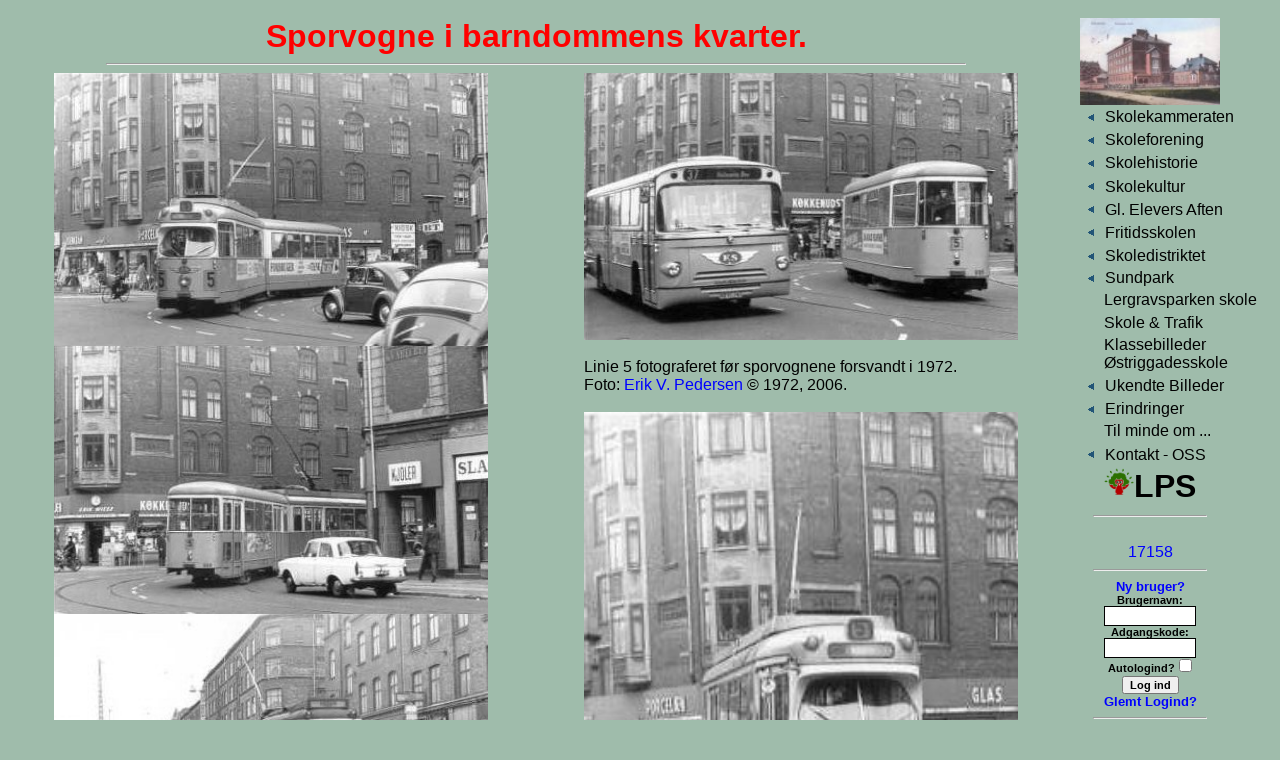

--- FILE ---
content_type: text/html; charset=UTF-8
request_url: https://skolekammeraten.dk/lokal3.php
body_size: 11869
content:

<!DOCTYPE HTML PUBLIC 
 "-//W3C//DTD HTML 4.01 Transitional//EN"
 "http://www.w3.org/TR/html4/loose.dtd">
<!-- HTML & HEAD er fjernet grundet konflikt -->
<TITLE>Sporvogne i barndommens kvarter.</TITLE>
<meta http-equiv="title" content="Sporvogne i barndommens kvarter.">
<meta http-equiv="keywords" content="Dit, dat, Max, 10">

﻿<meta charset="charset=utf-8">
<meta http-equiv="author" content="Poul Erik Jensen">
<meta http-equiv="authoring.tool" content="Teksteditor">
<meta http-equiv="classification" content="Skoleforening">
<meta http-equiv="revisit-after" content="14 days">
<meta http-equiv="rating" content="general">
<meta http-equiv="objecttype" content="Homepage">
<meta http-equiv="reply-to" content="webmaster@skolekammeraten.dk">
<meta http-equiv="distribution" content="dk">
<meta http-equiv="resource-type" content="document">
<meta http-equiv="language" content="da">
<meta http-equiv="description" content="Historisk samling om Østrigsgades skole gennem snart 100 år.">
 <!--init side-->
<LINK REL='SHORTCUT ICON' HREF='https://www.skolekammeraten.dk/favicon.ico'>
<LINK type='text/css' rel='STYLESHEET' href='css_init.css'>
<LINK type='text/css' rel='STYLESHEET' href='css_position.css'>
<LINK type='text/css' rel='STYLESHEET' href='css_txt.css'>
<LINK type='text/css' rel='STYLESHEET' href='css_margin.css'>
<LINK type='text/css' rel='STYLESHEET' href='css_bgcol.css'>
<LINK type='text/css' rel='STYLESHEET' href='css_border.css'>
<LINK type='text/css' rel='STYLESHEET' href='css_size.css'>
<LINK type='text/css' rel='STYLESHEET' href='css_table.css'>
 <!--include, init-->
<script type="text/javascript">
<!--
function hideFormSelects(sMode) // Thomas indsats
	{
	for(var i=0; s = document.getElementsByTagName("SELECT")[i]; i++)
	s.style.visibility = (sMode == "hide" ? "hidden" : "visible");
	}// end Thomas indsats
//-->
</script> <!--Thomas indsats-->
<script type="text/javascript">
<!--
if (self.parent.frames.length != 0) self.parent.location="index.php";
var bookmarkurl="http://www.skolekammeraten.dk/index.php"
var bookmarktitle="&Oslash;strigsgades Skoles Gamle Elevers Web"
function bm(){ if (document.all) window.external.AddFavorite(bookmarkurl,bookmarktitle) }

function popwin(pagetogoto,tool,stat,scroll,w,h,l,t)
	{
	if(w>800) {w=800; l=112;}
	window.open(pagetogoto,'poppedwin', 'toolbar=' + tool + ',status=' + stat + ',scrollbars=' + scroll + 	',height=' + h + ',width=' + w + ',left=' + l + ',top=' + t + '');

//	window.open(url, 'popupWindow', 'toolbar=no, location=no, directories=no, status=no, menubar=no, scrollbars=no, resizable=yes, copyhistory=no, width=100, height=100, screenX=150, screenY=150, top=150, left=150')

	}
//-->
</SCRIPT> <!--funktion-->
<!-- SCRIPT src="style.js" type="text/javascript"></SCRIPT (tiplayer bruges ikke) -->
<script type="text/javascript">
<!--

var Xoffset=0
var Yoffset=0

var Xdivoffset=-9
var Ydivoffset=0

document.write('<div id="dtooltip"><\/div>')
document.write('<img id="dpointer" src="images/1pixel.gif">')

var ie=document.all
var ns6=document.getElementById && !document.all
var enabletip=false
if (ie||ns6)
var tipobj=document.all? document.all["dtooltip"] : document.getElementById? document.getElementById("dtooltip") : ""

var pointerobj=document.all? document.all["dpointer"] : document.getElementById? document.getElementById("dpointer") : ""

function ietruebody(){
return (document.compatMode && document.compatMode!="BackCompat")? document.documentElement : document.body
}

function dtip(thetext, thewidth, thecolor){
if (ns6||ie){
hideFormSelects("hide");

if (typeof thewidth!="undefined") tipobj.style.width=thewidth+"px"
if (typeof thecolor!="undefined" && thecolor!="") tipobj.style.backgroundColor=thecolor
tipobj.innerHTML=thetext
enabletip=true
return false
}
}

function positiontip(e){
if (enabletip){
var nondefaultpos=false
var curX=(ns6)?e.pageX : event.x+ietruebody().scrollLeft;
var curY=(ns6)?e.pageY : event.y+ietruebody().scrollTop;
//Find out how close the mouse is to the corner of the window
var winwidth=ie&&!window.opera? ietruebody().clientWidth : window.innerWidth-20
var winheight=ie&&!window.opera? ietruebody().clientHeight : window.innerHeight-20

var rightedge=ie&&!window.opera? winwidth-event.clientX-Xoffset : winwidth-e.clientX-Xoffset
var bottomedge=ie&&!window.opera? winheight-event.clientY-Yoffset : winheight-e.clientY-Yoffset

var leftedge=(Xoffset<0)? Xoffset*(-1) : -1000

if (rightedge<tipobj.offsetWidth){
tipobj.style.left=curX-tipobj.offsetWidth+"px"
nondefaultpos=true
}
else if (curX<leftedge)
tipobj.style.left="5px"
else{
tipobj.style.left=curX+Xoffset-Xdivoffset+"px"
pointerobj.style.left=curX+Xoffset+"px"
}

if (bottomedge<tipobj.offsetHeight){
tipobj.style.top=curY-tipobj.offsetHeight-Yoffset+"px"
nondefaultpos=true
}
else{
tipobj.style.top=curY+Yoffset+Ydivoffset+"px"
pointerobj.style.top=curY+Yoffset+"px"
}
tipobj.style.visibility="visible"
if (!nondefaultpos)
pointerobj.style.visibility="visible"
else
pointerobj.style.visibility="hidden"
}
}

function hidedtip(){
if (ns6||ie){
 hideFormSelects("show");
enabletip=false
tipobj.style.visibility="hidden"
pointerobj.style.visibility="hidden"
tipobj.style.left="-1000px"
tipobj.style.backgroundColor=''
tipobj.style.width=''
}
}

document.onmousemove=positiontip

//-->
</script> <!--funktion tiplayer-->
<script type="text/javascript">
<!--
function logonCheck()
	{
	if (document.login.bruger.value == "")
		{
		alert("Du mangler at skrive dit brugernavn.");
		document.login.bruger.focus();
		return false
		}
	if (document.login.password.value == "")
		{
		alert("Adgangskoden er ikke indskrevet.");
		document.login.password.focus();
		return false
		}
	}
function formCheck() {
		if (document.post.email.value == "") {
			 alert("Du skal angive en e-mail adresse");
			 document.post.email.focus();
			 return false
		}
		if (document.post.navn.value == "") {
			 alert("Du skal skrive dit navn");
			 document.post.navn.focus();
			 return false
		}
		if (document.post.emne.value == "") {
			 alert("Du skal skrive et emne");
			 document.post.emne.focus();
			 return false;
		}
		if (document.post.kommentar.value == "") {
			 alert("Du skal skrive noget i kommentar-feltet ;-)");
			 document.post.kommentar.focus();
			 return false;
		}
}
// -->
</script> <!--login- og formcheck-->
</head><body>
 <!--start UR-->
<DIV id="TipLayer" style="visibility:hidden;position:absolute;z-index:1000;top:-100px;"></DIV>
<div style="width: calc(100% - 60px);" class="clearfix"> <!-- side indhold start -->
    
	<div class="flh w140">			<!-- MENUS�JLE START -->
	<a href="http://lps.aula.dk" target="_blank">
    	<img class="l100" src="images/1906-skolen-125.jpg" alt="�strigsgades Skole" title="Lergravsparken Skoles hjemmeside">
    </a>
 
	

<div id="rightcol">
	<div id="rightcol.new">
		<ul class="niveau1">
			<li class="sub"> <!-- markering at der er en submeu -->
				<a href="index.php" title="Til webstedets forside. Opdateret 30/10-25.">Skolekammeraten</a>
				<ul class="niveau2">
					<li class="sub">
						<a href="nyheder.php" title="Sidste nyt. Opdateret 21/11-19.">Nyheder</a>
						<ul class="niveau3">
							<li>
								<a href="_fremtid.php" title="Den fusionerede skole. Opdateret 27/7-25." target="_blank">Fremtiden</a>
							</li>
						</ul>
					</li>
					<li><a href="sponsor.php" title="Tak til dem der bær og støtter. Opdateret 7/6-25.">Sponsorer</a></li>
					<li><a href="aktuelt.php" title="Skolen i nutiden. Opdateret 17/5-17.">Aktuelt</a></li>
				</ul>
			</li>
		</ul>
		<ul class="niveau1">
			<li class="sub">
				<a href="skoleforeningen.php" title="Skoleforeningens historie. Opdateret 17/5-17.">Skoleforening</a>
				<ul class="niveau2">
					<li><a href="bladhist.php" title="SKOLEKAMMERATEN Østrigsgades Skoleforenings medlemsblad 1924-51. Opdateret 17/5-17.">Skolekammeraten</a></li>
					<li><a href="skoleforeningen.php" title="Skoleforeningens historie. Opdateret 17/5-17.">Foreningshistorie</a></li>
					<li><a href="skoleforening.php" title="Ny skoleforening? Tilkendegiv din interesse. &nbsp;&nbsp;Opdateret 21/7-25.">Forening</a></li>
					<li><a href="fox.php" title="Inger Preislevs tekst og musik fra 1935. Opdateret 17/5-17.">Ø.S.-Fox (1935)</a></li>
					<li><a href="a19360904.php" title="En Gammel Kærlighedshistorie. Opdateret 17/5-17.">Kjærlighed</a></li>
				</ul>
			</li>
		</ul>
		<ul class="niveau1">
			<li class="sub">
				<a href="skolen.php" title="Skolehistorie i tekst og billeder. Opdateret 17/5-17.">Skolehistorie</a>
				<ul class="niveau2">
					<li><a href="meddel.php" title="Skoleefterretninger og meddelelser. Opdateret 17/5-17.">Efteretninger</a></li>
					<li><a href="forpost.php" title="Skolens tidl. inpektør, Jørgen Haahrs rapport &#187;En Forpostfægtning&#171; fra 1965. Opdateret 31/5-24.">En Forpost</a></li>
					<li><a href="hist.php" title="Skolens historie til 1920. Opdateret 17/5-17.">Historie</a></li>
					<li><a href="aavis.php" title="100 år gamle klip fra Amager Avis 1904-05. Opdateret 31/5-24.">Amager Avis</a></li>

					<li class="sub">
						<a href="arkitekt.php" title="Om skolenbygningernes arkitektur og udsmykning. Opdateret 17/5-17.">Arkitektur</a>
						<ul class="niveau3">
							<li><a href="byggesagen.php" title="Arkivalier fra Stadsarkivet. Opdateret 17/5-17.">Byggesagen</a></li>
							<li><a href="stor.php" title="Arkitekt O.R.Langballes murstensbygning i kommunal Firenze-stil. Opdateret 17/5-17.">Den Store</a></li>
							<li><a href="lille.php" title="Den lille skole fra 1932. Opdateret 17/5-17.">Den Lille Skole</a></li>
						</ul>
					</li>
					<li class="sub">
						<a href="jubel.php" title="Kronologi. Opdateret 17/5-17.">Mærkedage</a>
						<ul class="niveau3">
							<li class="sub">
								<a href="jub2006.php" title="Skolejubilæet 2006. Opdateret 17/5-17.">1906 - 100 - 2006</a>
								<ul class="niveau4">
									<li><a href="jub2006_2.php" title="Skolejubilæet 2006 Åbent Hus. Opdateret 17/5-17.">1906 - 100 - 2006</a>
								</ul>
							</li>
							<li><a href="real55.php" title="Erik V. Pedersen, billeder og beretninger fra Realen 1955. Opdateret 17/5-17.">1955 Real 2005 </a></li>
							<li><a href="jub1981.php" title="Skolejubilæet 1981. Opdateret 17/5-17.">1906 - 75 - 1981</a></li>
							<li class="sub">
								<a href="jub1956.php?modem=1" title="Skolejubilæet 1956. Opdateret 17/5-17.">1906 - 50 - 1956</a>
								<ul class="niveau4">
									<li><a href="skolens_sang.php" title="Print sangen ud. Opdateret 17/5-17.">Skolens sang</a></li>
									<li><a href="jub1956.php" title="Skolejubilæet 1956 - med lyd. Opdateret 17/5-17. (Kun IE)">1906 - 50 - 1956 &#9835;</a></li>
								</ul>
							</li>
							<li><a href="gin1946.php" title="Genindvielse 1946. Opdateret 31/5-24.">Genindvielse 1946</a></li>
							<li><a href="jub1931.php" title="Skolejubilæet 1931. Opdateret 17/5-17.">1906 - 25 - 1931</a></li>
							<li><a href="fane1928.php" title="Faneindvielse 1928. Opdateret 17/5-17.">Skolens Fane 1928</a></li>
						</ul>
					</li>
					<li><a href="gin1946.php#kantate" title="Kantaten fra genindvielse 1946. Opdateret 31/5-24.">Kantaten 1946</a></li>
					<li><a href="fane1928.php" title="Faneindvielse 1928, samt efterretninger om faner - hvor mindst een er forsvundet. Opdateret 17/5-17.">Skolenfane</a></li>
					<li><a href="arkivalier.php" title="Skolearkivet og Stadsarkivet. Opdateret 17/5-17.">Kilder</a></li>
					<li class="sub">
						<a href="webarkiv.php" title="Skolekammeratens tidligere websider. Opdateret 17/5-17.">Webside arkiv</a>
						<ul class="niveau3">
							<li><a href="spgea2010.php" title="Gamle Elevers Aften Sundpark Skole 2010 Opdateret 7/5-24.">SP-GEA 2010</a></li>
							<li><a href="jubelfest.php" title="Reserver T-shirts og juilæumsskript, der er lod til at vinde kr. 2.500.- til d. 26. august 2006.">100 års festen</a></li>
							<li><a href="jub2006_4.php" title="(Opdateres ikke) Traditionelt Jubilæum? - desværre AFLYST!"><del>1.april</del></a></li>
							<li><a href="klasserne.php" title="(Opgivet, bedre søges) Klassebilleder med bladrefunktion.">Klasser B</a></li>
							<li><a href="legekammerater.php" title="(Opdateres ikke) Legekammerater.Opdateret 2/4-05.">Legekammerater</a></li>
							<li><a href="laerer.php" title="(Opdateres ikke) Skolens lærere gennem 100 år. ( - brug i stedet skolepersonale/gallei). Opdateret 17/5-17.">Personale</a></li>
							<li><a href="galleri.php" title="(Opdateres ikke) Personaleportrætter og gruppebilleder Kræver installation af Sun-Java til at drive fremviseren Opdateret 3/1-05.">galleri</a></li>
							<li><a href="galleriet.php" title="(Opdateres ikke) Personaleportrætter Ny opsætning under stadig udbygning Opdateret 17/5-17.">galleriet</a></li>
							<li><a href="link.php" title="(Opdateres ikke) Brugernes bedste links">Link</a></li>
							<li><a href="pop3konti.php" title="(Opdateres ikke) POP3 konto.Opdateret 7/5-24.">POP3 konto</a></li>
							<li><a href="lukketrusler.php" title="Aktuelle rygter? Opdateret 17/5-17.">Lukketrusler</a></li>
							<li class="sub">
								<a href="lukketrusler.php" title="&Oslash;S - L&aelig;s om BRs beslutning. Opdateret 17/5-17."> &Oslash; S reddet ? <!-- img class="" src="flag_icon.png" alt="" title="" --></a>
								<ul class="niveau4">
									<li><a href="2007demonstration.php" title="&Oslash;.S.elever demonstration 10. og fakkeltog 29. nov. Opdateret 17/5-17.">Demo 10. &amp;&nbsp; 29. nov.<!-- if($2007demonstration) print " &radic;"; --></a></li>

									<li class="sub">
										<a href="politik.php" title="4. oktober m&oslash;det. Opdateret 17/5-17.">Politik i oktober</a>
										<ul class="niveau5">
											<li><a href="okt07avis.php" title="Presseklip. Opdateret 17/5-17.">Presseklip</a></li>
											<li><a href="okt07folkeskolen.php" title="Presseklip II. Opdateret 17/5-17.">Presseklip II</a></li>
											<li><a href="okt07kk.php" title="Presseklip III. Opdateret 17/5-17.">Presseklip III</a></li>
										</ul>
									</li>
									<li><a href="hoering.php" title="Oplysning og materiale til brug ved indsigelse mod BRs nedskæringspolitik. Opdateret 17/5-17.">Offentlig h&oslash;ring</a></li>
									<li><a href="alternativ.php" title="Alternativ til BRs nedskæringspolitik. Opdateret 17/5-17.">Alternativ</a></li>
									<li><a href="protest.php" title="Protest til BR over lukning af &Oslash;.S. Opdateret 17/5-17."><span class="bld">Protest&eacute;r!</span></a></li>
									<li><a href="http://www.bevarostrigsgadeskole.underskrifter.dk" title="&Oslash;strigsgade skoles For&aelig;ldre og Skolebestyrelses underskriftsindsamling." target="_blank">Skriv under!</a></li>
								</ul>
							</li>
						</ul>
					</li>
				</ul>
			</li>
		</ul>
		<ul class="niveau1">
			<li class="sub">
				<a href="kultur.php" title="Uden for den egentlige undervisningstid foreg�r der en del. Opdateret 17/5-17.">Skolekultur</a>
				<ul class="niveau2">
					<li>
						<a href="gea2015.php" title="Til- og framelding til GEA 2015.">Gl. Elevers Aften</a>
					</li>
				</ul>
			</li>
		</ul>
		<ul class="niveau1">
			<li class="sub">
				<a href="gea2009.php" title="Til- og framelding til GEA.">Gl. Elevers Aften</a>
				<ul class="niveau2">
					<li class="sub">
						<a href="gea2024.php" title="Til- og framelding til GEA 2024.">GEA 2024</a>
						<ul class="niveau3">
							<li><a href="/gea2024_billeder.php">Billeder</a></li>
						</ul>
					</li>
					<li><a href="gea2019.php" title="Til- og framelding til GEA 2019.">GEA 2019</a></li>
					<li><a href="gea2018.php" title="Til- og framelding til GEA 2018.">GEA 2018</a></li>
					<li><a href="gea2017.php" title="Til- og framelding til GEA 2017.">GEA 2017</a></li>
					<li class="sub">
						<a href="gea2016.php" title="Til- og framelding til GEA 2016.">GEA 2016</a>
						<ul class="niveau3">
						<li><a href="leif_eeg_16.php" title="GEA 2016 - Leif Eegs rapport og billeder.">Leif Eegs rapport</a></li>
						</ul>
					</li>
					<li class="sub">
						<a href="gea2015.php" title="Til- og framelding til GEA 2015.">GEA 2015</a> <!-- $gea1 && $leif_eeg_14 && $leif_eeg_13 && $leif_eeg_12 && $leif_eeg_11 && $leif_eeg_10 && $leif_eeg_09 && $leif_eeg_08 && $leif_eeg_07 && $leif_eeg_06 && $gea2003 && $gea2004 && $gea2005 && $gea2007 && $gea2008 && $gea2009 -->
						<ul class="niveau3">
							<!-- li><a href="leif_eeg_15.php" title="GEA 2015 - Leif Eegs rapport og billeder.Opdateret 17/5-17.">Leif Eegs rapport</a></li -->
							<li><a href="skolens_sang.php" title="Print sangen ud til GEA.">Skolens sang </a></li>
							<li><a href="leif_eeg_15.php" title="GEA 2015 - Leif Eegs rapport og billeder.">Leif Eegs rapport</a></li>
						</ul>
					</li>
					<li class="sub">
						<a href="gea2014.php" title="Til- og framelding til GEA 2014.">GEA 2014</a> <!-- $gea1 && $leif_eeg_09 && $leif_eeg_08 && $leif_eeg_07 && $leif_eeg_06 && $gea2003 && $gea2004 && $gea2005 && $gea2007 && $gea2008 && $gea2009 -->
						<ul class="niveau3">
							<li><a href="leif_eeg_14.php" title="GEA 2014 - Leif Eegs rapport og billeder.Opdateret 17/5-17.">Leif Eegs rapport</a></li>
						</ul>
					</li>
					<li class="sub">
						<a href="gea2013.php" title="Til- og framelding til GEA 2013.">GEA 2013</a> <!-- $gea1 && $leif_eeg_09 && $leif_eeg_08 && $leif_eeg_07 && $leif_eeg_06 && $gea2003 && $gea2004 && $gea2005 && $gea2007 && $gea2008 && $gea2009 -->
						<ul class="niveau3">
							<li><a href="leif_eeg_13.php" title="GEA 2013 - Leif Eegs rapport og billeder.Opdateret 17/5-17.">Leif Eegs rapport</a>
							</li>
						</ul>
					</li>
					<li class="sub">
						<a href="gea2012.php" title="Til- og framelding til GEA 2012.">GEA 2012</a> <!-- $gea1 && $leif_eeg_09 && $leif_eeg_08 && $leif_eeg_07 && $leif_eeg_06 && $gea2003 && $gea2004 && $gea2005 && $gea2007 && $gea2008 && $gea2009 -->
						<ul class="niveau3">
							<li><a href="leif_eeg_12.php" title="GEA 2012 - Leif Eegs rapport og billeder.Opdateret 17/5-17.">Leif Eegs rapport</a>
							</li>
						</ul>
					</li>
					<li class="sub">
						<a href="gea2011.php" title="Beretning og billeder fra GEA 2011.">GEA 2011</a> <!-- $gea1 && $leif_eeg_09 && $leif_eeg_08 && $leif_eeg_07 && $leif_eeg_06 && $gea2003 && $gea2004 && $gea2005 && $gea2007 && $gea2008 && $gea2009 -->
						<ul class="niveau3">
							<li><a href="leif_eeg_11.php" title="GEA 2011 - Leif Eegs rapport og billeder.Opdateret 17/5-17.">Leif Eegs rapport</a></li>
							<li><a href="gea_dag.php" target="_blank" title="Resultatet af afstemningen om GEA dag.">Resultat GEA dag</a></li>
						</ul>
					</li>
					<!-- li><a href="spgea.php" title="Gamle Elevers Aften Sundpark SkoleOpdateret 17/5-17.">SP-GEA 2011</a></li -->
					<!-- li><a href="badge.php" title="Badge med navn og skoletid til GEA.">GEA Badge </a></li -->
					<li class="sub">
						<a href="gea2010.php" title="Beretning og billeder fra GEA 2010.">GEA 2010</a> <!-- $gea1 && $leif_eeg_09 && $leif_eeg_08 && $leif_eeg_07 && $leif_eeg_06 && $gea2003 && $gea2004 && $gea2005 && $gea2007 && $gea2008 && $gea2009 -->
						<ul class="niveau3">
							<li><a href="leif_eeg_10.php" title="GEA 2010 - Leif Eegs rapport og billeder.">Leif Eegs rapport</a></li>
						</ul>
					</li>
					<li class="sub"><a href="gea2009.php" title="Til- og framelding til GEA 2009">GEA 2009 </a>
						<ul class="niveau3">
							<li><a href="skolens_sang.php" title="Print sangen ud til GEA.">Skolens sang </a></li>
							<li><a href="badge.php" title="Badge med navn og skoletid til GEA.">GEA Badge </a></li>
						</ul>
					</li>

					<li class="sub"><a href="gea2008.php" title="Til- og framelding til GEA 2008">GEA 2008 </a>
						<ul class="niveau3">
							<li><a href="leif_eeg_08.php" title="GEA 2008 - Leif Eegs rapport og billeder.">Leif Eegs rapport</a>
							</li>
						</ul>
					</li>

					<li class="sub"><a href="gea2007.php" title="Til- og framelding til GEA 2007">GEA 2007</a>
						<ul class="niveau3">
							<li><a href="leif_eeg_07.php" title="GEA 2007 - Leif Eegs rapport og billeder.">Leif Eegs rapport</a>
							</li>
						</ul>
					</li>
					<li class="sub"><a href="gea1.php" title="Beretning og billeder fra 2006.">GEA 2006</a>
						<ul class="niveau3">
							<li><a href="leif_eeg_06.php" title="GEA 2006 - Leif Eegs rapport og billeder.">Leif Eegs rapport</a></li>
						</ul>
					</li>
					<li><a href="gea2005.php" title="Beretning og billeder fra 2005.">GEA 2005 </a></li>
					<li><a href="gea2004.php" title="Beretning og billeder fra 2004.">GEA 2004 </a></li>
					<li><a href="gea2003.php" title="Beretning og billeder fra 2003.">GEA 2003 </a></li>
				</ul>
			</li>
		</ul>
		<ul class="niveau1">
			<li class="sub">
				<a href="fritidsskole.php" title="Billeder og beretninger fra fritidssskolen Opdateret 20/10-13.">Fritidsskolen</a>
				<ul class="niveau2">
		            <li><a href="/nordiskidraet.php" title="Billeder og beretninger fra Nordisk Skoleidr&aelig;tsst&aelig;vner. ">Nordisk</a></li>
					<li><a href="musikskole.php" title="Billeder og beretninger fra musiksskolen Opdateret 17/5-17.">Musikskole</a></li>
					<li class="sub">
						<a href="fritid.php" title="Billeder og beretninger fra fritidssysler Opdateret 17/5-17.">Fritid</a>
						<ul class="niveau3">
							<li><a href="folkedans.php" title="Billeder og beretninger fra arrangementer p� skolen Opdateret 17/5-17.">Folkedans</a></li>
							<li><a href="loerdagsklub.php" title="Billeder og beretninger fra arrangementer p� skolen Opdateret 17/5-17.">L&oslash;rdagsklubben</a></li>
						</ul>
					</li>
					<li class="sub">
						<a href="koloni.php" title="Billeder og beretninger fra koloniophold Opdateret 17/5-17.">Koloni</a>
						<ul class="niveau3">
							<li class="sub"><a href="toroe.php" title="Tor&oslash;. Opdateret 17/5-17.">Tor&oslash;</a>
								<ul class="niveau4">
									<li><a href="toroegensyn.php" title="Billeder og beretninger fra genvisit p� Tor&oslash; 1997. Opdateret 17/5-17.">Vesterborg - Tor&oslash;</a></li>
									<li><a href="skovhytten.php" title="Billeder og beretninger fra Skovhytten. Opdateret 17/5-17.">Skovhytten</a></li>
									<li><a href="plum.php" title="Historien om Thor&oslash;s tidligere ejer. Opdateret 17/5-17.">Harald Plum</a></li>
								</ul>
							</li>
							<li><a href="nora.php" title="Billeder og beretninger fra Nora Mortensens Minde 1967-68. Opdateret 17/5-17.">Nora M. M.</a></li>
						</ul>
					</li>
					<li class="sub">
						<a href="lejr.php" title="Billeder og beretninger fra lejrskoler og udflugter Opdateret 17/5-17.">Lejrskole</a>
						<ul class="niveau3">
							<li><a href="lejr20.php" title="Billeder og beretninger fra lejrskoler og udflugter 1920-30-40erne. Opdateret 17/5-17.">1920..30..40..</a></li>
							<li><a href="lejr50.php" title="Billeder og beretninger fra lejrskoler og udflugter 1950erne. Opdateret 17/5-17.">1950...</a></li>
							<li><a href="lejr60.php" title="Billeder og beretninger fra lejrskoler og udflugter 1960erne. Opdateret 17/5-17.">1960...</a></li>
							<li><a href="lejr70.php" title="Billeder og beretninger fra lejrskoler og udflugter 1970erne og senere. Opdateret 17/5-17.">1970...</a></li>
							<li><a href="lejrem.php" title="Billeder og beretninger fra lejrskole p� Einarsminde 1947 og senere. Opdateret 17/5-17.">Einarsminde</a></li>
						</ul>
					</li>
					<li class="sub">
						<a href="sport.php" title="Billeder og beretninger fra sport- og gymnastik begivenheder. Opdateret 17/5-17.">Sport &amp; Motion</a>
						<ul class="niveau3">
							<li><a href="fodbold.php" title="Billeder og beretninger fra fodboldbegivenheder. Opdateret 17/5-17.">Fodbold</a></li>
						</ul>
					</li>
					<li><a href="helgoland.php" title="Billeder og beretninger fra Helgoland. Opdateret 17/5-17.">Helgoland</a></li>
					<li class="sub">
						<a href="tur.php" title="Billeder og beretninger fra vandre- og udflugts- ture med skolen/kassen. Opdateret 17/5-17.">P� tur</a>
						<ul class="niveau3">
							<li><a href="austria65.php" title="Verner Jensens billeder fra III Real 1965 tur til �strig Opdateret 17/5-17.">�strig 1965</a></li>
							<li class="sub"><a href="tur1960.php" title="Billeder og beretninger fra udflugts- ture med skolen/kassen. Opdateret 17/5-17.">Ture 1960erne</a>
								<ul class="niveau4">
									<li><a href="odense_zoo.php" title="Billeder og beretninger fra tur til Odense Zoo. Opdateret 17/5-17.">Odense Zoo 1961</a></li>
								</ul>
							</li>
							<li><a href="roervig1952.php" title="Billeder og beretninger fra tur med skolenkammerater. Opdateret 17/5-17.">R&oslash;rvig 1952</a></li>
							<li><a href="tur1950.php" title="Billeder og beretninger fra vandre- og udflugts- ture med skolen/kassen. Opdateret 17/5-17.">Ture 1950erne</a></li>
							<li><a href="tur1944.php" title="Billeder og beretninger fra vandre- og udflugts- ture med skolen/kassen. Opdateret 17/5-17.">Tr&oslash;r&oslash;d 1944</a></li>
							<li><a href="tur1943.php" title="Billeder og beretninger fra vandre- og udflugts- ture med skolen/kassen. Opdateret 17/5-17.">Hiller&oslash;d 1943</a></li>
							<li><a href="tur1930.php" title="Billeder og beretninger fra vandre- og udflugts- ture med skolen/kassen. Opdateret 17/5-17.">1930erne</a></li>
							<li><a href="tur1920.php" title="Billeder og beretninger fra vandre- og udflugts- ture med skolen/kassen. Opdateret 17/5-17.">1920erne</a></li>
						</ul>
					</li>
					<li><a href="trafik.php" title="Trafikale beretninger og billeder. Opdateret 17/5-17.">Skole &amp; Trafik</a></li>
					<li><a href="speciel.php" title="Billeder og beretninger fra s&aelig;rlige begivenheder p&aring; skolen. Opdateret 17/5-17.">S&aelig;rlige begivenheder</a></li>
					<li><a href="skolescene.php" title="Billeder og beretninger fra og om skolescenen Opdateret 17/5-17.">Skolescene</a></li>
					<li><a href="have.php" title="Billeder og beretninger fra og om skolehave Opdateret 17/5-17.">Skolehave</a></li>
				</ul>
			</li>
		</ul>
		<ul class="niveau1">
			<li class="sub">
				<a href="/kvarter.php" title="Skoledistriktet og dets befolkning. ">Skoledistriktet</a>
				<ul class="niveau2">
					<li class="sub"><a href="/leg.php" title="Kvarterets børn gennem tiderne. ">Barndommens Land</a>
						<ul class="niveau3"><span class="gy">
								<li><a href="/albaniensgade.php" title="Billeder og beretninger fra Albaniensgade. ">Albaniensgade</a></li>
								<li><a href="/badensgade.php" title="Billeder og beretninger fra Badensgade. ">Badensgade</a></li>
								<li class="sub"><a href="/bremensgade.php" title="Billeder og beretninger fra Bremensgade. ">Bremensgade</a>
									<ul class="niveau4">
										<li><a href="/nyrnberggaarden.php" title="Billeder og beretninger fra Græsvænget. ">Græsvænget</a></li>
										<li><a href="/nyrnberggade.php" title="Billeder og beretninger fra Nyrnberggade. ">Nyrnberggade</a></li>
										<li><a href="/nyrnberggaarden.php" title="Billeder og beretninger fra Nyrnberggården, Trægården, Græsvænget, samt dele af Nyrnberg- og Bremensgade. ">Nyrnberggården</a></li>
										<li><a href="/traegaarden.php" title="Billeder og beretninger fra Trægården. ">Trægården</a></li>
									</ul>
								</li>
								<li><a href="/bulgariensgade.php" title="Billeder og beretninger fra Bulgariensgade. ">Bulgariensgade</a></li>
								<li><a href="/fehmernsgade.php" title="Billeder og beretninger fra Fehmernsgade. ">Fehmernsgade</a></li>
								<li class="sub"><a href="/hessensgade.php" title="Billeder og beretninger fra Hessensgade [minus S. Strandborg]. ">Hessensgade</a>
									<ul class="niveau4">
										<li class="sub"><a href="/strandborg.php" title="Billeder og beretninger fra A/B Sønder Strandborg, Polens- og Hessensgade. ">Sønder Strandborg</a>
											<ul class="niveau5">
												<li><a href="/lagkage.php" title="Billeder og beretninger fra b&oslash;rnef&oslash;dselsdag. ">Børnefødselsdag</a></li>
											</ul>
										</li>
										<li><a href="/dmo.php" title="Billeder og beretninger fra 'DMO'. ">Den Muntre Opgang</a></li>
									</ul>
								</li>
								<li class="sub"><a href="/holmbladsgade.php" title="Billeder og beretninger fra Holmbladsgade. ">Holmbladsgade</a>
									<ul class="niveau4">
										<li><a href="/tjorneraekken.php" title="Billeder og beretninger fra tj&oslash;rner&aelig;kken. ">Tj&oslash;rner&aelig;kken</a>
									</ul>
								</li>
								<li><a href="/lemberggade.php" title="Billeder og beretninger fra Lemberggade. ">Lemberggade</a></li>
								<li><a href="/lergravsvej.php" title="Billeder og beretninger fra Lergravsvej. ">Lergravsvej</a></li>
								<li class="sub"><a href="/nyrnberggade.php" title="Billeder og beretninger fra Nyrnberggade. ">Nyrnberggade</a>
									<ul class="niveau4">
										<li><a href="/nyrnberggaarden.php" title="Billeder og beretninger fra Nyrnberggården, Trægården, Græsvænget,  samt dele af Nyrnberg- og Bremensgade. ">Nyrnberggården</a></li>
										<li><a href="/traegaarden.php" title="Billeder og beretninger fra Trægården. ">Trægården</a></li>
										<li><a href="/nyrnberggaarden.php" title="Billeder og beretninger fra Nyrnberggården, Trægården, Græsvænget,  samt dele af Nyrnberg- og Bremensgade. ">Græsvænget</a></li>
										<li><a href="/bremensgade.php" title="bremensgade.php">Bremensgade</a></li>
									</ul>
								</li>
								<li class="sub"><a href="/polensgade.php" title="Billeder og beretninger fra Polensgade. [minus S. Strandborg] ">Polensgade</a>
									<ul class="niveau4">
										<li class="sub"><a href="/strandborg.php" title="Billeder og beretninger fra A/B Sønder Strandborg, Polens- og Hessensgade. ">Søndre Strandborg</a>
											<ul class="niveau5">
												<li><a href="/lagkage.php" title="Billeder og beretninger fra børnefødselsdag. ">Børnefødselsdag</a></li>
											</ul>
										</li>
									</ul>
								</li>
								<li><a href="/prag.php" title="Billeder og beretninger fra Prags Boulevard. ">Prags Boulevard</a></li>
								<li><a href="/sternberggade.php" title="Billeder og beretninger fra Sternberggade. ">Sternberggade</a></li>
								<li><a href="/tjorneraekken.php" title="Billeder og beretninger fra tj&oslash;rner&aelig;kken. ">Tj&oslash;rner&aelig;kken</a>
								<li><a href="/traegaarden.php" title="Billeder og beretninger fra Trægården. ">Trægården</a></li>
								<li><a href="/ungarnsgade.php" title="Billeder og beretninger fra Ungarnsgade. ">Ungarnsgade</a></li>
								<li><a href="/vermlandsgade.php" title="Billeder og beretninger fra Vermlandsgade [S.del Holmblads Boulevard,  - indtil 1925] ">Vermlandsgade</a></li>
								<li><a href="/oestrigsgade.php" title="Billeder og beretninger fra Østrigsgade. ">Østrigsgade</a></li>
								<li><a href="/divgade.php" title="Billeder og beretninger fra andre steder. ">(Bl)andet</a></li>
							</span>
						</ul>
					</li>
					<li><a href="/konf.php" title="Konfirmationsbilleder fra kvarteret ">Konfirmander</a></li>
					<li><a href="/spejder.php" title="F.eks. Grøn Spejder i Allehelgens Kirke. ">Spejder</a></li>
					<li><a href="/kbhgarden.php" title="K&oslash;benhavner Garden. ">Kbh. Garden</a></li>
					<li><a href="/trafik.php" title="Trafikale beretninger og billeder. ">Skole &amp; Trafik</a></li>
					<li class="sub"><a href="/lokal.php" title="Billeder og beretninger fra Bellevuekvarteret ">Lokalområdet</a>
						<ul class="niveau3">
							<li><a href="/famfest.php" title="Billeder og beretninger fra familiefester. ">Familiefester</a></li>
							<li><a href="/dmo.php" title="Billeder og beretninger fra 'DMO'. ">Den Muntre Opgang</a></li>
							<li><a href="/virksomhed.php" title="Billeder og beretninger fra kvarterets arbejdspladser. ">Virksomheder</a></li>
							<li><a href="/lokal3.php" title="Kvarterets sporvongene fotograferet før 1972. ">Sporvogn I</a></li>
							<li><a href="/lokal2.php" title="Billeder fra sporvongenes sidste parade 1972. ">Sporvogn II</a></li>
						</ul>
					</li>
					<li><a href="/klovermarken.php" title="Kl&oslash;vermarken, i omvendt kikkert. ">Kl&oslash;vermarken</a></li>
					<li><a href="/benzin.php" title="Pr&oslash;vestenen - et benzinfort ;-). ">Pr&oslash;vestenen</a></li>
				</ul>
			</li>
			<li class="sub">
				<a href="index.php" title="Sundpark skoles fælleshistorie med Østrigsgades Opdateret 30/10-25.">Sundpark</a>
				<ul class="niveau2">
					<li class="sub"><a href="sundparkkl.php" title="Klassebilleder fra Sundpark skoleOpdateret 17/5-17.">Klasser</a>
						<ul class="niveau3">
							<li><a href="sundparkkl3.php" title="Klassebilleder fra Sundpark skole (skolestart) 1930..1959. Opdateret 17/5-17.">1930-1939</a></li>
							<li class="sub">
								<a href="sundparkkl4.php" title="Klassebilleder fra Sundpark skole (skolestart) 1940..1959. Opdateret 17/5-17.">1940-1949</a>
								<ul class="niveau4">
									<li><a href="sp1a_43_93.php" title="Billeder og beretninger fra jubil&aelig;um 1993. Opdateret 17/5-17.">1.a - 1943-1993</a></li>
								</ul>
							</li>
							<li><a href="sundparkkl5.php" title="Klassebilleder fra Sundpark skole (skolestart) 1950..1959. Opdateret 17/5-17.">1950-1959</a></li>
							<li><a href="sundparkkl6.php" title="Klassebilleder fra Sundpark skole (skolestart) 1960..1969. Opdateret 14/8-17.">1960-1969</a></li>
							<li><a href="sundparkkl7.php" title="Klassebilleder fra Sundpark skole (skolestart) 1970..1999. Opdateret 6/11-24.">1970-1999</a></li>
						</ul>
					</li>
					<li><a href="splaerer.php" title="Sundpark skoles l&aelig;rere Opdateret 17/5-17.">Personale</a></li>
				</ul>
			</li>
		</ul>
		<li>
			<a href="/lergravsparkenKlasseBilleder.php">Lergravsparken skole</a>
		</li>

		<li><a href="/trafik.php" title="Trafikale beretninger og billeder. ">Skole &amp; Trafik</a></li>
		<li><a href="/klasser.php" title="585 klassebillederbilleder. ">Klassebilleder Østriggadesskole</a></li>

		<ul class="niveau1">
			<li class="sub">
				<a href="/ukendt.php" title="Præsentation af billeder uden tilhørende oplysninger om tid, sted og personer. ">Ukendte Billeder</a>
				<ul class="niveau2">
					<li><a href="/incomming.php" title="Nye billeder og beretninger ">Indboks</a></li>
				</ul>
			</li>
		</ul>

		<ul class="niveau1">
			<li class="sub"><a href="/erindring.php" title="Erindringer fra skoletidden. ">Erindringer</a>
				<ul class="niveau2">
					<li><a href="/henny.php" title="Hennys erindring om sin skoletid 1923-30. ">Hennys</a></li>
					<li><a href="/helge.php" title="Helges erindring om sin skoletid 1928... ">Helges</a></li>
					<li><a href="/jul44.php" title="Oles erindring om juleaften 1944. ">Oles</a></li>
					<li><a href="/jessie.php" title="Effekter fra Jessie Platous skoletid.">Jessie</a></li>
				</ul>
			</li>
		</ul>
		<li><a href="/minde.php" title="Vore kammerater ">Til minde om ...</a></li>

		<!-- ul class="niveau1">
			<li class="sub">
				<a href="/forum.php" title="Her kan alle skrive, alle kan læse og deltage i debatten med sine egne synspunkter. ">Debat Forum</a>
				<ul ass="niveau2">
										<li><a href="/risros.php" title="Ris og ros til dig og mig. ">Ris &amp; Ros</a></li>
					<li><a href="/jubelforum.php" title="Den nyligt overståede fødselsdag.">100 Års jubilæet</a></li>
					<li><a href="/forum.php" title="Ofte Stillede Spørgsmål. ">OSS FAQ</a></li>
				</ul>
			</li>
		</ul -->


		
		<ul class="niveau1">
			<li class="sub">
				<a href="/feedback.php" title="Skriv til Skolekammeraten">Kontakt - OSS</a>
							</li>
		</ul>

		<li><a href="/fremtid.php" title="Nutidshistorien - Skolesammenl&aelig;gning. " target="_blank"><img class="flv w30" src="https://skolekammeraten.dk/lps_logo.gif" alt="Logo" title="Lergravsparkens Skole"><span class="t10m bld"> LPS </span></a></li>

				<!--li><a href="/https://www.byensbedste.kk.dk/Rundt%20paa%20skolerne.aspx?pid=364" target="_blank" title="3.u: Vi elsker vor skole. Surf videre rundt på &#187;Byens Bedste&#171;">Byens Bedste</a></li -->

			</div> <!-- end menu -->
</div><!-- "rightcol" end "rightcol.new" -->
	<hr class="l80">
	
		
	<div class="ac c">
	
	<script language="JavaScript">
	var fhs = document.createElement('script');var fhs_id = "5509439";
	var ref = (''+document.referrer+'');var pn =  window.location;var w_h = window.screen.width + " x " + window.screen.height;
	fhs.src = "//freehostedscripts.net/ocounter.php?site="+fhs_id+"&e1=Online&e2=Online&r="+ref+"&wh="+w_h+"&a=1&pn="+pn+"";
	document.head.appendChild(fhs);document.write("<span id='o_"+fhs_id+"'></span>");
	</script>
	<br>
	<div class="">
	<!-- img class="h10 w10 b1sb" src="images/1pixel.gif" alt="" title="" -->
	<script type="text/javascript" src="http://www.livecounter.dk/counter.php?id=87806&amp;img=1">
	</script>
	<noscript>
	<a href="http://www.livecounter.dk/" target="_blank">Gratis bes&oslash;gst&aelig;ller</a>
	</noscript>
	</div>

	
	<a name="tal" alt="T&aelig;ller" title="antal gange denne side er hentet siden 26/10-06 eller udgivelsesdato.">
	17158
	</a>


	</div>

	
	<hr class="l80">
			<h5 class="c"><a href="betingelser.php" title="Bestil brugernavn og adgangskode.">Ny bruger?</a></h5>
		<!--<div class="c r bld">Fejl ved login</div>-->

		<div class="c">
			<form name="login" method="post" action="login_func.php" onsubmit="return logonCheck()">
				<h6 class="c">Brugernavn:</h6>
				<input type="hidden" name="ny_host" value="">
				<input class="ac v b1sbl w90 t1m" type="text" name="bruger" tabindex="1">
				<br>
				<h6 class="c">Adgangskode:</h6>
				<input class="ac v b1sbl w90 t1m" type="password" name="password" tabindex="2">
				<br>			

				<div class="il" onMouseover="dtip('<span><strong>AUTO-LOGIND.</strong><br>Ved at markere med et &#187;flueben&#171; i ruden husker computeren brugernavn og adgangskode.<br>Det er kun smart, hvis computeren er din personlige, men ikke heldigt hvis du bruger en fremmed computer med offentlig adgang p&aring; bibliotek, skole eller caf&eacute;.<br></span><div class=\'t10 p5 b1sb\'>OBS: Systemet skriver dit brugernavn og din adgangskode i en fil p� computerens harddisk. Hvis du af vanvare er kommet til at slette denne, marker fluebenet igen og log ind.</div>', 600)" onMouseout="hidedtip()">
					<h6 class="v il">Autologind?</h6>
				</div>
				<span title="Brug kun autologind p� personlige computere!">
					<input class="" type="checkbox" name="save_login" value="1">
				</span>
				<br>

									<div class="c" onMouseover="dtip('<span><strong>LOGIND.</strong><br></span><div class=\'p5 b1sb\'>OBS: Serverens svartider kan v&aelig;re l&aelig;ngere end t&aring;lmodigheden ;-))</div>', 300)" onMouseout="hidedtip()">
					<BUTTON name="submit" value="submit" type="submit" class="t8p bld a">Log ind</BUTTON></div>
							</form>
	<!-- Login er fejlbeh&aelig;ftet
	<br>Der abejdes p� en l&oslash;sning
	<br> -->                    
		</div>
		<h5 class="c">
			<a href="glemt.php" title="F&aring; tilsendt e-post med brugernavn og adgangskode.">Glemt Logind?</a>
		</h5>
		<hr class="l80">
		 <!----------------------------------------->
<div class="ac c t8p">
    <!-- Begin ChangeDetection.com Panel HTML -->
    <!-- ChangeDetection.com comment="Skolekammeraten.dk/lokal3 er opdateret" detection="off" -->
    <form class="il" action="http://www.ChangeDetection.com/detect.html" method="get">
        <!-- target=ChangeDetectionWiz -->
        <a href="#" onClick="window.open('vagt.htm', 'popup', 'width=450,height=350,screenX=200,left=200,screenY=200,top=200,scrollbars=no')" title="Forklaring til ChangeDetection">
            S&aelig;t vagt p&aring;
        	<br>
        	denne side
		</a>
        <INPUT TYPE="TEXT" NAME="email" SIZE="12"
            value="enter email" onFocus="if(this.value=='enter email') 
            this.value='';" style="border:1px solid black;
            font:normal 10px Verdana;width:90px; margin:0px 0px; padding:0px 0px">
        <br>
        <small>
        <input type="submit" name="enter" value="OK"
        onclick="window.open('', 'ChangeDetectionWiz', 'resizable=yes,scrollbars=yes,width=624,height=460');return true" style="font-size: 6pt; font-weight: bold; cursor:pointer;"></small></FORM>
        <!-- target=ChangeDetectionPrivacy -->
        <a href="http://www.ChangeDetection.com/privacy.html"  onclick="window.open('http://www.ChangeDetection.com/privacy.html', 'ChangeDetectionPrivacy', 'resizable=yes,scrollbars=yes,width=624,height=400');return false"><FONT FACE="Arial, Helvetica" SIZE="1">it's private &nbsp; &nbsp; </FONT></a><br>
        <FONT SIZE="1" face="arial,helvetica">
        by <a href="http://www.ChangeDetection.com/"
        target=_blank>ChangeDetection</a>
        </font> 
<!-- End ChangeDetection.com Panel HTML -->


<hr class="l80">

</div>


<div class="j vat bgl p5h p5v t8p">
Brug musen til at pege p&aring; ord eller billeder, hvor under der kan v&aelig;re gemt uddybende eller forklarende tekst.
</div>
<hr class="l80 c">

	


<div class="ac c">
<a href="http://www.adobe.dk/products/acrobat/readstep2.html" target="_blank"><img src="images/adobereader.jpg" border=0 alt="logo" title="Hent Adobe Reader"></a>
<hr class="l80">


<a href="1936_orla_nielsen.pdf" title="Dobbelklik for hente PDF-fil (800Kb)." target="_blank"><img src="images/elevbog_orla_nielsen_110.jpg" alt="image" border="0"></a>
<hr class="l80">

		<a href="http://jigsaw.w3.org/css-validator/">
		<img style="border:0;width:88px;height:31px"
		src="https://jigsaw.w3.org/css-validator/images/vcss"	alt="Valid CSS!"></a>

	<hr width="80%">

<!-- Link til adgangforalle.dk - grafik  (start)  -->
<a href="http://www.adgangforalle.dk/" target="_blank"><img border="0" src="http://www.adgangforalle.dk/images/logo_C75px.png" width="75" height="75" alt="Vil du have teksten p&aring; vores hjemmeside l&aelig;st h&oslash;jt, kan du hente et lille gratis program p&aring; www.adgangforalle.dk - (åbner nyt vindue)"></a>
<!-- Link til adgangforalle.dk - grafik (slut)  -->

<!--[if IE]>
	<hr width="80%">
<div class="j vat bgl p5h p5v t8p">Siderne redigeres med reference til Firefox browseren, hvorfor In&shy;ter&shy;net Explore util&shy;sig&shy;tet kan vise siderne an&shy;der&shy;ledes end til&shy;t&aelig;nkt.<br>Rapport&ecirc;r venligst s&aring;&shy;danne fejl.</div> 
<a title="F&aring; en bedre browser &ndash; hent Firefox" href="http://www.mozilla-europe.org/da/">
<img class="ac c w110" src="getfirefox.gif" alt="F&aring; en bedre browser &ndash; hent Firefox"></a>
<![endif]-->
<br>
	<hr width="80%">
 

	



</div>
<!-- Menus�jle end -->

</div>
<!-- hovedvindue START -->

  


     <!--side indhold--><div class="am clearfix">

<!-- start of page content -->
<h1 class="csc r">Sporvogne i barndommens kvarter.</h1>
<hr class="l80">
<div class="hblk ac c l90">
<div class="flh v l45">
<img class="l100" src="lokal/5_2.jpg" alt="Sporvogn og bus" title="Limie 37 - &#187;Hurtigbussen&#171;">
<br>
<br>Linie 5 fotograferet før sporvognene forsvandt i 1972.
<br>Foto: <a href="http://www.sitecenter.dk/erik-vpedersen" title="Åben et nyt vindue med Erik V. Pedersens hjemmeside" target="_blank">Erik V. Pedersen</a> &copy; 1972, 2006.<br>&nbsp;<br>
<img class="l100" src="lokal/5_4.jpg" alt="Sporvogn og bus" title="Linie 5">
<br><br>
<img class="l100" src="lokal/5_8.jpg" alt="Sporvogn og bus" title="Linie 5">
</div>

<div class="flv v l45">
<img class="l100" src="lokal/5_1.jpg" alt="Sporvogn og bus" title="Linie 5">
<img class="l100" src="lokal/5_3.jpg" alt="Sporvogn og bus" title="Linie 5">
<img class="l100" src="lokal/5_5.jpg" alt="Sporvogn og bus" title="Linie 5">
<img class="l100" src="lokal/5_6.jpg" alt="Sporvogn og bus" title="Linie 5">
<img class="l100" src="lokal/5_7.jpg" alt="Sporvogn og bus" title="Linie 5">
</div>
</div>


<!-- Indhold på denne plads visen altid -->


<!-- Indhold på denne plads visen altid -->
<br class="clv"><br><br>
﻿<br class="clv"><br><br>
<div class="ac c l80 pall5 b2sb">
	<hr>
			<p>Siderne kan helt eller delvis v&aelig;re forbeholdt registrerede brugere.</p>
		<p>Registreringen er prim&aelig;rt den enkelte brugers beskyttese mod utilsigtet eksponering på www, der i det lukkede forum er begr&aelig;nset til den registrerede personkreds.</p>
		<!-- p>Registrering er dog også for at respektere de forbehold, der kan være knyttet til materialet der freml&aelig;gges i det lukkede forum af registrerede brugere.</p -->
			<p>
			<a href='betingelser.php'>Ans&oslash;g om at blive bruger!</a>
		</p>
	<hr>
</div>

</div>
<!-- end of page content -->
</div> <!-- end indholdsrude -->



<!-- /td></tr></table --><!-- menukolonne + hovedvinduer end -->

<!-- hovedvindue menubox end ################################################## -->

<hr class="cla">
	<div class="ac l80">
	<img class="l100" src="images/stjernenisser.jpg" alt="" title="Glædelig Jul">
	</div>
	


<div class="l100 clearfix">

<img class="flh" src="mysql[88x44].png" alt="Logo" title="MySQL">

<a href="php.php" title="PHP INFO" target="_blank"><img src="php.png" alt="" class="flv"></a>

<div class="c clearfix">
Nogle sider ses bedst med 1024 pixels vinduesbredde.
<br>&copy; 2003, 2026- <a href="feedback.php
">Webredaktionen Skolekammeraten</a> 
<br>
lokal3 er redigeret den 17.05.2017,<br>og er i alt <acronym title='Antallet repræsenterer alene registrerede brugere, der har været logget ind. [Redaktionen undtaget].'>hentet 355 gange af 179 brugere (9%).</acronym><br>
<!-- FreeFind Not New -->
</div>
</div>
<a name="colofon">&nbsp;</a>
</div></BODY>
</HTML>


--- FILE ---
content_type: text/css
request_url: https://skolekammeraten.dk/css_init.css
body_size: 935
content:
Html
	{
	/* scrollbar(IE-hack i style-ie.css) */
	}
Body 
	{
	font-family: Arial, Verdana, Helvetica, sans-serif;
	font-size:100%;       /* 80.01% (IE-hack i style-ie.css) */
	background-color:#9FBCAB;
	/* behavior:url(csshover.htc); (IE-hack i style-ie.css) */
	margin:0; 
	margin-left:auto; margin-right:auto;
	}

Bodys 
	{
	font-family: Arial, Verdana, Helvetica, sans-serif;
	font-size:100%;       /* 80.01% (IE-hack i style-ie.css) */
	background-color:#9FBCAB;
	/* behavior:url(csshover.htc); (IE-hack i style-ie.css) */
	margin:0; 
	max-width:1024px;
	margin-left:auto; margin-right:auto;
	}

form, iframe, div, pre, table, h1, h2, h3, h4, h5, h6, input, select 
	{
	margin:0;
	padding:0;
	}
img, table
	{
	border:0;	
	}	
hr
	{
	color:blue; /* border-color:blue; */
	background-color:blue;
	margin-left:auto;
	margin-right:auto;
	}
acronym
	{
	text-decoration:none;
	}

.clearfix:after 
	{
	content: ".";
	display: block;
	height: 0;
	clear: both; 
	visibility: hidden;
	}

.clearfix
	{
	height: 1%;
	}
	
.33box 
	{
	float:left;
	width:33%;
	border:1px solid black;
	text-align:left; 
	background-color:#FF00FF;
	}

.cla {clear:both;}
.clb {clear:both;} /* slettes når rettet */
.clh {clear:right;}
.cln {clear:none;}
.clv {clear:left;}

.a {cursor:pointer;}
A {text-decoration:none; color:blue;}
A:hover {text-decoration:none; color:red;}

.lst {list-style-type:disc;}

.links
	{
	display:inline;
	width:auto;
	margin:0;
	padding:0;
	}
.links a
	{
	display:inline;
	}
.links a span
	{
	display:none;
	}
.links a:hover
	{
	color: red;
  background:inherit;
	}
.links a:hover span
	{
	display:block;
	position:absolute;
	margin-top:1em;
	margin-left:1em;
	margin-right:auto;
	overflow:auto;
	border:2px solid blue;
	color: black;
	background-color: #b0dec2; 
	text-align:left;
	padding:10px;
	}

.hblk /* Flere steder */
	{
	display:block;
	position:static;
	}	

.rblk /* alternativ.php */
	{
	display:block;
	position:relative;
	}	

/* index.php */
.kl740 a img {height:0; width:0; border-width:0px;}
.kl740 a:hover {background:transparent;}
.kl740 a:hover img {position:absolute; top:450px; left:125px; height:auto; width:740px;}

/* kultur.php */
.kh300 a img {height:0; width:0; border-width:0px;}
.kh300 a:hover {background:transparent;}
.kh300 a:hover img {position:absolute; top:95px; left:300px; height:300px; width:auto;}

.hlps /* Info tekst [logind knap]*/
	{
	display:inline;
	width:auto;
	margin:0;
	padding:0;
	}
.hlps a
	{
	display:inline;
	}
.hlps a span
	{
	display:none;
	}
.hlps a:hover
	{
	color: red;
    background:inherit;
	}
.hlps a:hover span
	{
	display:block;
	position:absolute;
	margin-left:0;
	margin-right:auto;
	overflow:auto;
	border:2px solid blue;
	color: black;
	background-color: #b0dec2; 
	text-align:left;
	padding:10px;
	}

.flag
	{
	position: absolute;
	top:5px;
	left:5px;
	}

#dtooltip
	{
	position:absolute;
	left:-300px;
	width:150px;
	border:2px solid blue;
	padding:5px;
	background-color:lime;
	visibility:hidden;
	z-index:100;
	}

#dpointer
	{
	position:absolute;
	left:-300px;
	z-index:99;
	visibility: hidden;
	}

.TipLayer {visibility:hidden; position:absolute; z-index:1000; top:0; border:5px blue;}


--- FILE ---
content_type: text/css
request_url: https://skolekammeraten.dk/css_position.css
body_size: 963
content:
.flv {float:left;}
.flh {float:right;}

.il {display:inline;}	
.ilt12 {display:inline; font-size:12px;}	
.ilt14 {display:inline; font-size:14px;}	
.ilt14bb {display:inline; font-size:14px;  color:blue;}	

/* vertical-align: baseline | sub | super | top | text-top | middle | bottom | */
/* text-bottom | <percentage> | <length> | inherit  */ 

.va {vertical-align:50px;}
.vat {vertical-align:top; vertical-align:text-top;}
.vam {vertical-align:middle; vertical-align:middle;} 
.vab {vertical-align:bottom; vertical-align:text-bottom;} 

.col2 {-webkit-column-count:2; -webkit-column-gap:10px; -moz-column-count:2; -moz-column-gap:10px;  column-count:2; column-gap:10px;}
.col3 {-webkit-column-count:3; -webkit-column-gap:10px; -moz-column-count:3; -moz-column-gap:10px;  column-count:3; column-gap:10px;}

@media screen {
div#menucol {
	width:10em;
	float:right;
	clear:right;
	text-align:left;
	border:0px solid black;
}

div#rightcol ul {
  margin: 0; 
  padding: 0; 
  width: 10.7em; /* 9.7 element bredde med IE-hack */ 
  background: #9FBCAB;
  border-width: 1px 1px 0 1px;  
  border-style: solid;  
  border-color: #9FBCAB;
	color:black;
	}
  
div#rightcol li {
  font-family: "arial narrow",sans-serif;
  position: relative; 
  list-style: none; margin:0;
  border-bottom: 1px solid #9FBCAB; }
  
div#rightcol.new li {
  position: relative; 
  list-style: none; margin:0;
  border-bottom: 1px solid #9FBCAB; }
  
div#rightcol li:hover {
  background-color: #0f0;}
  
div#rightcol.new li:hover {
  background-color: #0f0;}
  
div#rightcol.new li:hover {
  background-color: #0f0;}

div#rightcol li.sub { 
	background-image:url(larrow.png);  
  background-position:left center;
  background-repeat:no-repeat; }

div#rightcol li.isub { 
	background-image:url(info.gif);  
  background-position:left center;
  background-repeat:no-repeat; }

div#rightcol li a {
  display: block; 
  padding: 0.1rem 0 0.1rem 1.5em;
	color:black;
  text-decoration: none; 
  width:10.7em;} /* element bredde med IE-hack */ 
  
div#rightcol.new li a {
  display: block; 
  padding: 0 0 0 1.5em;
	color:black;
  text-decoration: none; 
  width:10.7em;} /* element bredde med IE-hack */ 
  
div#rightcol ul a {
	color:black;
  width: auto;}
  
div#rightcol ul ul {
  position: absolute; 
  top: -1px; 
  right: 10.7em; /* forskydning til venstre med IE-hack */ 
  background: #B0DEC2;  
  display:none; }
  
div#rightcol ul.niveau1 li.sub:hover ul.niveau2,
div#rightcol ul.niveau2 li.sub:hover ul.niveau3, 
div#rightcol ul.niveau3 li.sub:hover ul.niveau4, 
div#rightcol ul.niveau4 li.sub:hover ul.niveau5 
	{
  display:block;
	}
 
div#rightcol.new ul.niveau1 li.sub:hover ul.niveau3,
div#rightcol.new ul.niveau2 li.sub:hover ul.niveau4, 
div#rightcol.new ul.niveau3 li.sub:hover ul.niveau5, 
div#rightcol.new ul.niveau4 li.sub:hover ul.niveau6 
	{
  display:block;
	}
} /* media screen end */
div#spalter {
	display:block;
	position:static;
	margin:auto; /* 0 1em; */
	border:1px solid blue;
	background-color:#fff;
	}
	
div#vspalte {
	display:block;
	position:static;
	float:left;
	width:47%;
	text-align:justify;
	padding-left:1%;
	padding-right:1.5%;
  }

div#hspalte {
	display:block;
	position:static;
	float:left;
	width:47%;
	text-align:justify;
	padding-left:1.5%;
	border-left:3px solid blue;
  }

div#container {
	display:block;
	position:relative;
	margin:0 1em;
	border:0px solid blue;
  }

.krono 
	{
	float:left;
	text-align:right; 
	width:100%;
	border-top:1px solid blue; 
	}
	
.krono1 
	{
	float:right;
	text-align:justify; 
	padding:10px; 
	background-color:#B3D0BF; 
	border-left:3px solid blue; 
	width:75%;
	}



--- FILE ---
content_type: text/css
request_url: https://skolekammeraten.dk/css_txt.css
body_size: 436
content:
.csc
	{
	font-family: "Comic Sans MS", arial;
	text-align:center;
	}

.afont
	{
	font-family: arial;
	}

.anfont
	{
	font-family: "Arial Narrow";
	}

:root {
	--red: red;
}

.bl {color:black;}		
.b {color:blue;}		
.caq {color:aqua;}
.w {color:white;}		
.r {color:var(--red);}
.pur {color:purple;}
.g {color:green;}
.gr {color:silver;}		
.gy {color:gray;}		
.lm {color:lime;}
.y {color:yellow;}
.farve {color:red;}

.bld {font-weight:bold;}		
.nor {font-weight:normal;}		
.kur {font-style:italic;}		
.und {text-decoration:underline;}
.streget {text-decoration:line-through;}

.v {text-align:left;}
.c {text-align:center;}
.h {text-align:right;}
.j {text-align:justify;}

.overskrift14 {text-align:center; font-size:14px; font-family:"comic sans ms"; color:red;}
.overskrift {text-align:center; font-size:24px; font-family:"comic sans ms"; color:red;}
.overskrift32 {text-align:center; font-size:32px; font-family:"comic sans ms"; color:red;}	
.h32 {text-align:center; font-size:32px; font-family:'comic sans ms'; color:red;}	

.t0m {font-size:0.7em;}
.t09m {font-size:0.9em;}
.t1m {font-size:1em;}
.t2m {font-size:1.2em;}
.t5m {font-size:1.5em;}
.t10m {font-size:2em;}

.t7p {font-size:7pt;}	
.t8p {font-size:8pt;}	
.t9p {font-size:9pt;}	
.t10p {font-size:10pt;}	

.t7 {font-size:7px;} 	
.t8 {font-size:8px;}	
.t9 {font-size:9px;}	
.t10 {font-size:10px;}	
.t12 {font-size:12px;}	
.t14 {font-size:14px;}
.t16 {font-size:16px;}
.t18 {font-size:18px;}
.t20 {font-size:20px;}
.t24 {font-size:24px;}
.t32 {font-size:32px;}


--- FILE ---
content_type: text/css
request_url: https://skolekammeraten.dk/css_margin.css
body_size: 238
content:
.av {margin-left:0; margin-right:auto;}
.ac {margin-left:auto; margin-right:auto;}
.ah {margin-left:auto; margin-right:0;}
.am {margin-left:auto; margin-right:148px;}

.mtb {margin-top:1em; margin-right:auto; margin-bottom:1em; margin-left:auto;}
.mc {margin:0 auto;} /* margin-top:0; margin-right:auto; margin-bottom:0; margin-left:auto; */
.mv {margin-left:0;}
.mh {margin-right:0;}
.mv5 {margin-left:5px;}
.mv10 {margin-left:10px;}
.mh5 {margin-right:5px;}
.mh10 {margin-right:10px;}
.mhor2 {margin-left:2px; margin-right:2px;}
.mhor5 {margin-left:5%; margin-right:5%;}
.mhor10 {margin-left:10%; margin-right:10%;}
.oa {overflow:auto;}
.mb {margin-bottom:0;}

.p1em {padding:1em;}
.p5 {padding:5px;}
.p5v {padding-left:5px;}
.p5h {padding-right:5px;}
.p10v {padding-left:10px;}
.p10h {padding-right:10px;}
.ph2 {padding-left:2px; padding-right:2px;}
.ph3 {padding-left:3px; padding-right:3px;}
.ph5 {padding-left:5px; padding-right:5px;}
.p10 {padding:10px;}
.ph10 {padding-left:10px; padding-right:10px;}
.pv5 {padding-top:5px; padding-bottom:5px;}
.pv10 {padding-top:10px; padding-bottom:10px;}
.pb0 {padding:10px 10px 0 10px;}
.pb10 {padding:0px 0px 10px 0px;}
.pb20 {padding:0px 0px 20px 0px;}
.pall5 {padding:5px 5px 5px 5px;}


--- FILE ---
content_type: text/css
request_url: https://skolekammeraten.dk/css_bgcol.css
body_size: 246
content:
.bgstd {background-color:#9FBCAB;} /*Skolekammeraten*/
.bgstd1 {background-color:#B3D0BF;} /*Skolekammeraten+*/
.bgl {background-color:#A3C2AF;} /*B3D0BF*/
.bgstd2 {background-color:#B0DEC2;} /*Skolekammeraten++*/
.bgos {background-color:#660000;} /*ØS-rødbrun*/
.bgw {background-color:#FFFFFF;} /*Hvid*/
.bgbl {background-color:#000000;} /*Sort*/
.bggr {background-color:gray;} /*Grå*/
.bgr {background-color:silver;} /*sølvgrå*/
.bgrod {background-color:red;} /*Rød*/
.bgar {background-color:#FF4444;} /*adminrød*/
.bglr {background-color:#FF8888;} /*Luserød*/
.bgmag {background-color:#FF00FF;} /* magenta */
.bgy {background-color:#FFFF00;} /*yellow*/
.bgdr {background-color:#EEFFFF;} /*Grøntonet hvid*/
.bgrandt {background-color:#FFFFC8;} /*fløde*/
.bgyw {background-color:#FFFFCC;} /*Fløde*/
.bgpg {background-color:#FFEEEE;} /*Fløde*/
.bglm {background-color:lime;} /*Neongrøn*/
.bgrn {background-color:#00C000;} /*Grøn*/
.bgb {background-color:#0000FF;} /*Blå*/


--- FILE ---
content_type: text/css
request_url: https://skolekammeraten.dk/css_border.css
body_size: 136
content:
.b0 {border:0px;}
.b1sbl {border:1px solid black;}
.b2sbl {border:2px solid black;}
.bb1sbl {border-bottom:1px solid black;}
.bb1sr {border-bottom:1px solid red;}
.bh1sbl {border-right:1px solid black;}
.bt1sbl {border-top:1px solid black;}

.b1sy {border:1px solid yellow;}
.b1sg {border:1px solid green;}

.b1sb {border:1px solid blue;}
.b2sb {border:2px solid blue;}
.b3sb {border:3px solid blue;}

.bt1db {border-top:1px double blue;}
.bt1sb {border-top:1px solid blue;}
.bb1sb {border-bottom:1px solid blue;}
.bh1sb {border-right:1px solid blue;}
.bv1sb {border-left:1px solid blue;}
.bt2sb {border-top:2px solid blue;}
.bb2sb {border-bottom:2px solid blue;}
.bv2sb {border-left:2px solid blue;}
.bh3sb {border-right:3px solid blue;}
.bv3sb {border-left:3px solid blue;}

.b1sr {border:1px solid red;}
.b2sr {border:2px solid red;}
.b3sr {border:3px solid red;}

.rund10 {border-radius:10px;}

--- FILE ---
content_type: text/css
request_url: https://skolekammeraten.dk/css_size.css
body_size: 541
content:
/* HR, IFRAME, IMG, OBJECT, TABLE,	TD, TH, APPLET, COL, COLGROUP, PRE */

.l100 {width:100%;}
.l99 {width:99%;}
.l98 {width:98%;}
.l95 {width:95%;}
.l90 {width:90%;}
.l85 {width:85%;}
.l80 {width:80%;}
.l78 {width:78%;}
.l75 {width:75%;}
.l70 {width:70%;}
.l66 {width:66%;}
.l60 {width:60%;}
.l58 {width:58%;}
.l55 {width:55%;}
.l50 {width:50%;}
.l48 {width:48%;}
.l47 {width:47%;}
.l45 {width:45%;}
.l40 {width:40%;}
.l35 {width:35%;}
.l33 {width:33%;}
.l32 {width:32%;}
.l31 {width:31%;}
.l30 {width:30%;}
.l28 {width:28%;}
.l25 {width:25%;}
.l24 {width:24%;}
.l22 {width:22%;}
.l20 {width:20%;}
.l18 {width:18%;}
.l15 {width:15%;}
.l12 {width:12%;}
.l10 {width:10%;}
.l8 {width:8%;}
.l4 {width:4%;}

.we1 {width:1em;}
.we2 {width:2em;}
.we4 {width:4em;}
.we6 {width:6em;}
.we10 {width:10em;}
.we15 {width:15em;}

.w1k {width:1024px;}
.w750 {width:750px;}
.w700 {width:700px;}
.w610 {width:620px;}
.w600 {width:600px;}
.w550 {width:550px;}
.w500 {width:500px;}	                    
.w475 {width:475px;}
.w400 {width:400px;}
.w390 {width:390px;}
.w375 {width:375px;}
.w350 {width:350px;}
.w325 {width:325px;}
.w300 {width:300px;}
.w275 {width:275px;}
.w250 {width:250px;}
.w225 {width:225px;}
.w200 {width:200px;}
.w190 {width:190px;}
.w160 {width:160px;}
.w150 {width:150px;}
.w140 {width:140px;}
.w130 {width:130px;}
.w125 {width:125px;}
.w120 {width:120px;}
.w110 {width:110px;}
.w100 {width:100px;}
.w95 {width:95px;}
.w90 {width:90px;}
.w80 {width:80px;}
.w65 {width:65px;}
.w60 {width:60px;}
.w50 {width:50px;}
.w40 {width:40px;}
.w35 {width:35px;}
.w30 {width:30px;}
.w25 {width:25px;}
.w20 {width:20px;}
.w15 {width:15px;}
.w12 {width:12px;}
.w10 {width:10px;}

.mw600 {max-width:600px;}
.mw1024 {max-width:1000px;}

/* height 	IFRAME, TD, TH, IMG, OBJECT, APPLET */

.hl100 {height:100%;}
.hfull {height:100%;}

.h700 {height:700px;}
.h610 {height:610px;}
.h600 {height:600px;}
.h500 {height:500px;}
.h475 {height:475px;}
.h400 {height:400px;}
.h390 {height:390px;}
.h375 {height:375px;}
.h350 {height:350px;}
.h325 {height:325px;}
.h300 {height:300px;}
.h275 {height:275px;}
.h250 {height:250px;}
.h200 {height:200px;}
.h190 {height:190px;}
.h100 {height:100px;}
.h80 {height:80px;}
.h32 {height:16px;}
.h16 {height:16px;}
.h10 {height:10px;}


--- FILE ---
content_type: text/css
request_url: https://skolekammeraten.dk/css_table.css
body_size: -23
content:
.tr {display:table-row;}
.trg {display:table-row-group;}
.td {display:table-cell}
.tdg {display:table-column-group}

